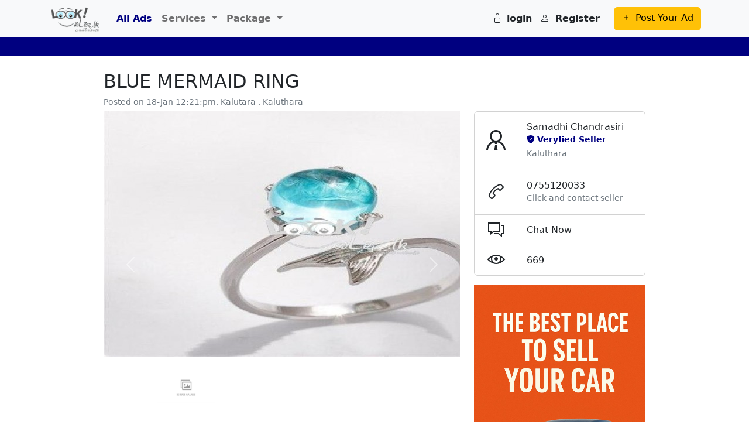

--- FILE ---
content_type: text/html; charset=UTF-8
request_url: https://balamuda.lk/Adz/Adzview/432/BLUEMERMAIDRING
body_size: 10905
content:
<!doctype html>
<html lang="en">

<head>
    <meta charset="utf-8">
    <meta name="viewport" content="width=device-width, initial-scale=1">
    <meta property="og:url"                content="https://balamuda.lk/Adz/Adzview/432/-" />
    <meta property="og:type"               content="article" />
    <meta property="og:title"              content="බලමුද.lk - Electronics, Cars, Property, Services and Jobs in Sri Lanka!" />
    <meta property="og:description"        content="BLUE MERMAID RING" />
    <meta property="og:image"              content="https://balamuda.lk/images/uploads/advertisement/22bf40f02291eb78fda1a540e660e8a920220118122121.jpg" />


    <title>බලමුද.lk - Electronics, Cars, Property, Services and Jobs in Sri Lanka!</title>
    <meta name="description" content="Buy and sell everything from vehicles to Electronics, or even find a property, Services, or even education institutes. Find great deals in Sri Lanka">
    <link rel="shortcut icon" type="image/x-icon" href="https://balamuda.lk/images/favicon.png">
<link href="https://balamuda.lk/assets/css/bootstrap.css" rel="stylesheet">
<link rel="stylesheet" href="https://cdn.jsdelivr.net/npm/bootstrap-icons@1.9.1/font/bootstrap-icons.css">
<link rel="stylesheet" href="https://cdnjs.cloudflare.com/ajax/libs/font-awesome/5.7.1/css/all.min.css">
<link rel="stylesheet" href="https://maxst.icons8.com/vue-static/landings/line-awesome/line-awesome/1.3.0/css/line-awesome.min.css">
<link rel="stylesheet" href="https://cdn.jsdelivr.net/gh/lipis/flag-icons@6.6.6/css/flag-icons.min.css" />
<link href="https://balamuda.lk/assets/owlcarousel/owl.carousel.min.css" rel="stylesheet">
<link href="https://balamuda.lk/assets/owlcarousel/owl.theme.default.min.css" rel="stylesheet">
<link href="https://balamuda.lk/assets/css/custom.css" rel="stylesheet">
<link rel="stylesheet" href="https://cdn.jsdelivr.net/npm/select2@4.0.13/dist/css/select2.min.css">
<!-- <link rel="stylesheet" href="https://cdn.jsdelivr.net/npm/prismjs@1.19.0/themes/prism.css"> -->
<!-- <link rel="stylesheet" href="https://cdn.jsdelivr.net/gh/adamculpepper/pure-css-float-labels/docs/assets/css/custom.css"> -->
<link rel="stylesheet" href="https://balamuda.lk/assets/css/float-labels.css">
<script src="https://cdn.jsdelivr.net/npm/sweetalert2@11"></script>
<!-- Google Tag Manager -->
<script>(function(w,d,s,l,i){w[l]=w[l]||[];w[l].push({'gtm.start':
new Date().getTime(),event:'gtm.js'});var f=d.getElementsByTagName(s)[0],
j=d.createElement(s),dl=l!='dataLayer'?'&l='+l:'';j.async=true;j.src=
'https://www.googletagmanager.com/gtm.js?id='+i+dl;f.parentNode.insertBefore(j,f);
})(window,document,'script','dataLayer','GTM-K5KTH8W');</script>
<!-- End Google Tag Manager -->
<!-- Google tag (gtag.js) -->
<script async src="https://www.googletagmanager.com/gtag/js?id=G-0Y8JC6K1BK"></script>
<script>
  window.dataLayer = window.dataLayer || [];
  function gtag(){dataLayer.push(arguments);}
  gtag('js', new Date());

  gtag('config', 'G-0Y8JC6K1BK');
</script>
<!-- start webpushr code --> 
<script>(function(w,d, s, id) {if(typeof(w.webpushr)!=='undefined') return;w.webpushr=w.webpushr||function(){(w.webpushr.q=w.webpushr.q||[]).push(arguments)};var js, fjs = d.getElementsByTagName(s)[0];js = d.createElement(s); js.id = id;js.async=1;js.src = "https://cdn.webpushr.com/app.min.js";fjs.parentNode.appendChild(js);}(window,document, 'script', 'webpushr-jssdk'));webpushr('setup',{'key':'BA-rRRSaW2uQg3LRK666MZ9lYTVvByugcv5a5LuaaKOOnrWBmGPPY66Ufoi-lLupYVa8Hug2VHNWdlnPyM7B-GE' });</script>
<!-- end webpushr code -->    <style>
        @media (max-width: 767px) {
            #recipeCarousel .carousel-inner .carousel-item>div {
                display: none;
            }

            #recipeCarousel .carousel-inner .carousel-item>div:first-child {
                display: block;
            }
        }

        /* medium and up screens */
        @media (min-width: 768px) {
            #recipeCarousel .carousel-inner .carousel-item.active,
            #recipeCarousel .carousel-inner .carousel-item-next,
            #recipeCarousel .carousel-inner .carousel-item-prev {
                display: flex;
            }

            #recipeCarousel .carousel-inner .carousel-item-end.active,
            #recipeCarousel .carousel-inner .carousel-item-next {
                transform: translateX(25%);
            }

            #recipeCarousel .carousel-inner .carousel-item-start.active,
            #recipeCarousel .carousel-inner .carousel-item-prev {
                transform: translateX(-25%);
            }
        }

        #recipeCarousel .carousel-inner .carousel-item-end,
        #recipeCarousel .carousel-inner .carousel-item-start {
            transform: translateX(0);
        }

        #recipeCarousel .listadzimg {
            height: 70px;
            width: 92px;
        }

        @media only screen and (min-width: 800px) {
            #recipeCarousel .listadzimg {
                height: 102px;
                width: 136px;
            }
        }
    </style>
</head>

<body>
    <header>
    <!-- Desktop Menu Start -->
    <nav class="navbar navbar-expand-lg bg-light fixed-top">
        <div class="container">
            <a class="navbar-brand py-0" href="https://balamuda.lk/">
                <img src="https://balamuda.lk/images/logo.gif" alt="Logo" height="45" class="d-inline-block align-text-top">
            </a>
            <a href="https://balamuda.lk/Adz/Postadz" class="btn btn-warning ms-3 d-lg-none"><i class="bi bi-plus me-2"></i>Post Your Ad</a>
            <div class="collapse navbar-collapse" id="navbarNavAltMarkup">
                <ul class="navbar-nav me-auto mb-2 mb-lg-0">
                    <li><a class="nav-link fw-bold text-primary" aria-current="page" href="https://balamuda.lk/Adz">All Ads</a></li>
                    <!--<li><a class="nav-link fw-bold" href="#">Product</a></li>-->
                    <li class="nav-item dropdown has-megamenu">
                        <a class="nav-link dropdown-toggle fw-bold" href="#" data-bs-toggle="dropdown"> Services  </a>
                        <div class="dropdown-menu megamenu animate slideIn" role="menu">
                            <div class="row g-3">
						        <div class="col-lg-3 col-6">
                                    <ul class="list-unstyled">
                                                                                <li><a href="https://balamuda.lk/Service/List/1/DialogRingingTone" class="dropdown-item">Dialog Ringing Tone</a></li>
                                                                                <li><a href="https://balamuda.lk/Service/List/2/HutchRingingTone" class="dropdown-item">Hutch Ringing Tone	</a></li>
                                                                                <li><a href="https://balamuda.lk/Service/List/3/MobitelRingingTone" class="dropdown-item">Mobitel Ringing Tone</a></li>
                                                                                <li><a href="https://balamuda.lk/Service/List/4/AirtelRingingTone" class="dropdown-item">Airtel Ringing Tone</a></li>
                                                                                <li><a href="https://balamuda.lk/Service/List/8/WebSiteDesigning" class="dropdown-item">Web Site Designing</a></li>
                                                                                <li><a href="https://balamuda.lk/Service/List/9/SocialMediaMarketing" class="dropdown-item">Social Media Marketing</a></li>
                                                                                <li><a href="https://balamuda.lk/Service/List/25/VoiceCreating" class="dropdown-item">Voice Creating</a></li>
                                                                            </ul>
                                </div>
                                                            </div>
                        </div>
                    </li>
                    <li class="nav-item dropdown">
                        <a class="nav-link fw-bold dropdown-toggle" href="#" role="button" data-bs-toggle="dropdown"
                            aria-expanded="false">
                            Package
                        </a>
                        <ul class="dropdown-menu animate slideIn">
                                                        <li><a class="dropdown-item" href="https://balamuda.lk/Package/Packageinfo/18/SPEED-MONTHLYPACKAGE">SPEED - MONTHLY PACKAGE</a></li>
                                                        <li><a class="dropdown-item" href="https://balamuda.lk/Package/Packageinfo/65/Rs600Tripleadpackage">Rs 600  Triple ad package</a></li>
                                                        <li><a class="dropdown-item" href="https://balamuda.lk/Package/Packageinfo/68/FREEADVERTISEMENTPACKAGE">FREE ADVERTISEMENT PACKAGE</a></li>
                                                        <li><a class="dropdown-item" href="https://balamuda.lk/Package/Packageinfo/69/ONEADDRS.750WITHSHARING">ONE ADD RS.750 WITH SHARING</a></li>
                                                    </ul>
                    </li>
                </ul>
                <div class="navbar-nav">
                                        <a class="nav-link fw-semibold text-dark" aria-current="page" href="https://balamuda.lk/Loginregister/Login"><i class="bi bi-lock me-2"></i>login</a>
                    <a class="nav-link fw-semibold text-dark" aria-current="page" href="https://balamuda.lk/Loginregister/Register"><i class="bi bi-person-plus me-2"></i>Register</a>
                                        <a href="https://balamuda.lk/Adz/Postadz" class="btn btn-warning ms-3" type="button"><i class="bi bi-plus me-2"></i>Post Your Ad</a>
                </div>
            </div>
        </div>
    </nav>
    <!-- Desktop Menu End -->
    <!-- Mobile bottom Menu Start -->
    <nav class="navbar d-lg-none bg-primary fixed-bottom">
        <div class="container">
            <a href="https://balamuda.lk/Adz" class="text-decoration-none text-white mobinavbottom"><i class="bi bi-badge-ad fs-2 mx-2"></i></a>
            <a href="#" class="text-decoration-none text-white mobinavbottom" data-bs-toggle="offcanvas" data-bs-target="#mobilefiltermenu" aria-controls="mobilefiltermenu"><i class="bi bi-search fs-2 mx-2"></i></a>
                        <a href="https://balamuda.lk/Loginregister/Login" class="text-decoration-none text-white mobinavbottom"><i class="bi bi-person fs-2 mx-2"></i></a>
                        <a href="#" class="text-decoration-none text-white mobinavbottom"><i class="bi bi-cart fs-2 mx-2"></i></a>
            <a href="#" class="text-decoration-none text-white mobinavbottom" data-bs-toggle="offcanvas" data-bs-target="#staticBackdrop" aria-controls="staticBackdrop"><i class="bi bi-list fs-2 mx-2"></i></a>
        </div>
    </nav>
    <!-- Mobile bottom Menu End -->
    <div class="offcanvas offcanvas-start d-lg-none" data-bs-backdrop="static" tabindex="-1" id="staticBackdrop"
        aria-labelledby="staticBackdropLabel">
        <div class="offcanvas-header">
            <h5 class="offcanvas-title" id="staticBackdropLabel">&nbsp;</h5>
            <button type="button" class="btn-close" data-bs-dismiss="offcanvas" aria-label="Close"></button>
        </div>
        <div class="offcanvas-body text-ce">
            <div class="row">
                <div class="col-sm-12 text-center small">
                    <span class="fi fi-gb fis"></span> ENGLISH | <a href="tel:+94777142890" class="text-decoration-none text-dark">(+94) 77 714 2890 | </a>INFO@BALAMUDA.LK
                </div>
                <div class="col-sm-12 text-center small">
                    <hr class="border-1">
                                        <a href="https://balamuda.lk/Loginregister/Register" class="text-decoration-none text-dark"><i class="bi bi-person-plus me-2"></i>REGISTER</a> | <a href="https://balamuda.lk/Loginregister/Login" class="text-decoration-none text-dark"><i class="bi bi-lock me-2"></i>LOGIN</a>
                                    </div>
            </div>
            <div class="row">
                <div class="col-sm-12 mt-4">
                    <ul class="navbar-nav justify-content-end flex-grow-1 small">
                        <li class="nav-item border-bottom">
                            <a class="nav-link active" aria-current="page" href="https://balamuda.lk/Adz">All Ads</a>
                        </li>
                        <!--<li class="nav-item border-bottom">-->
                        <!--    <a class="nav-link" href="#">Products</a>-->
                        <!--</li>-->
                        <li class="nav-item border-bottom">
                            <div class="accordion" id="accordionExample">
                                <div class="accordion-item border-0">
                                    <span class="accordion-header" id="headingOne">
                                        <a class="nav-link dropdown-toggle" href="#" role="button" data-bs-toggle="collapse" data-bs-target="#collapseOne" aria-expanded="true" aria-controls="collapseOne">
                                            Services
                                        </a>
                                    </span>
                                    <div id="collapseOne" class="accordion-collapse collapse"
                                        aria-labelledby="headingOne" data-bs-parent="#accordionExample">
                                        <div class="accordion-body p-0">
                                            <ul class="list-unstyled border-0">
                                                                                                <li><a href="https://balamuda.lk/Service/List/1/DialogRingingTone" class="dropdown-item py-2 border-bottom">Dialog Ringing Tone</a></li>
                                                                                                <li><a href="https://balamuda.lk/Service/List/2/HutchRingingTone" class="dropdown-item py-2 border-bottom">Hutch Ringing Tone	</a></li>
                                                                                                <li><a href="https://balamuda.lk/Service/List/3/MobitelRingingTone" class="dropdown-item py-2 border-bottom">Mobitel Ringing Tone</a></li>
                                                                                                <li><a href="https://balamuda.lk/Service/List/4/AirtelRingingTone" class="dropdown-item py-2 border-bottom">Airtel Ringing Tone</a></li>
                                                                                                <li><a href="https://balamuda.lk/Service/List/8/WebSiteDesigning" class="dropdown-item py-2 border-bottom">Web Site Designing</a></li>
                                                                                                <li><a href="https://balamuda.lk/Service/List/9/SocialMediaMarketing" class="dropdown-item py-2 border-bottom">Social Media Marketing</a></li>
                                                                                                <li><a href="https://balamuda.lk/Service/List/25/VoiceCreating" class="dropdown-item py-2 ">Voice Creating</a></li>
                                                                                            </ul>
                                        </div>
                                    </div>
                                </div>
                            </div>
                        </li>
                        <li class="nav-item border-bottom">
                            <div class="accordion" id="accordionPackages">
                                <div class="accordion-item border-0">
                                    <span class="accordion-header" id="headingPackages">
                                        <a class="nav-link dropdown-toggle" href="#" role="button" data-bs-toggle="collapse" data-bs-target="#collapsePackages" aria-expanded="true" aria-controls="collapsePackages">
                                            Packages
                                        </a>
                                    </span>
                                    <div id="collapsePackages" class="accordion-collapse collapse"
                                        aria-labelledby="headingPackages" data-bs-parent="#accordionPackages">
                                        <div class="accordion-body p-0">
                                            <ul class="list-unstyled border-0">
                                                                                                <li><a href="https://balamuda.lk/Package/Packageinfo/18/SPEED-MONTHLYPACKAGE" class="dropdown-item py-2 border-bottom">SPEED - MONTHLY PACKAGE</a></li>
                                                                                                <li><a href="https://balamuda.lk/Package/Packageinfo/65/Rs600Tripleadpackage" class="dropdown-item py-2 border-bottom">Rs 600  Triple ad package</a></li>
                                                                                                <li><a href="https://balamuda.lk/Package/Packageinfo/68/FREEADVERTISEMENTPACKAGE" class="dropdown-item py-2 border-bottom">FREE ADVERTISEMENT PACKAGE</a></li>
                                                                                                <li><a href="https://balamuda.lk/Package/Packageinfo/69/ONEADDRS.750WITHSHARING" class="dropdown-item py-2 ">ONE ADD RS.750 WITH SHARING</a></li>
                                                                                            </ul>
                                        </div>
                                    </div>
                                </div>
                            </div>
                        </li>
                        <li class="nav-item border-bottom">
                            <a class="nav-link" href="https://balamuda.lk/Welcome/Gallery">Gallery</a>
                        </li>
                        <li class="nav-item border-bottom">
                            <a class="nav-link" href="https://balamuda.lk/Welcome/Contactus">Contact Us</a>
                        </li>
                        <li class="nav-item border-bottom">
                            <a class="nav-link" href="https://balamuda.lk/Welcome/Whoweare">Who We Are</a>
                        </li>
                    </ul>
                </div>
            </div>
            <div class="row">
                <div class="col-sm-12 offcanvas_footer">
                    <h6 class="fw-normal">Copyright © Balamuda.lk</h6>
                    <a href="#"><i class="bi bi-facebook me-3 text-decoration-none text-dark"></i></a>
                    <a href="#"><i class="bi bi-twitter me-3 text-decoration-none text-dark"></i></a>
                    <a href="#"><i class="bi bi-youtube me-3 text-decoration-none text-dark"></i></a>
                </div>
            </div>
        </div>
    </div>
    <!-- Mobile bottom Filter End -->
    <div class="offcanvas offcanvas-end d-lg-none" data-bs-backdrop="static" tabindex="-1" id="mobilefiltermenu"
        aria-labelledby="mobilefiltermenuLabel">
        <div class="offcanvas-header">
            <h5 class="offcanvas-title" id="mobilefiltermenuLabel">&nbsp;</h5>
            <button type="button" class="btn-close" data-bs-dismiss="offcanvas" aria-label="Close"></button>
        </div>
        <div class="offcanvas-body text-ce">
            <div class="row">
                <div class="col-sm-12">
                    <h6 class="fs-6">Search</h6>
                    <div class="form-floating mb-3">
                        <select class="form-select" id="filterweblocation" aria-label="Floating label select example">
                            <option selected>Select Location</option>
                                                        <option value="2">Colombo </option>
                                                        <option value="3">Kaluthara </option>
                                                        <option value="4">Gampaha </option>
                                                        <option value="5">Galle </option>
                                                        <option value="6">Hambanthota</option>
                                                        <option value="7">Matara</option>
                                                        <option value="8">Kandy</option>
                                                        <option value="9">Matale</option>
                                                        <option value="10">Nuwara Eliya</option>
                                                        <option value="11">Ampara</option>
                                                        <option value="12">Batticaloa</option>
                                                        <option value="13">Trincomalee</option>
                                                        <option value="20">Anuradhapura</option>
                                                        <option value="21">Polonnaruwa</option>
                                                        <option value="22">Jaffna</option>
                                                        <option value="23">Kilinochchi</option>
                                                        <option value="24">Mannar</option>
                                                        <option value="25">Mullaitivu</option>
                                                        <option value="26">Vavuniya</option>
                                                        <option value="27">Kurunegala</option>
                                                        <option value="28">Puttalam</option>
                                                        <option value="29">Kegalle</option>
                                                        <option value="30">Ratnapura</option>
                                                        <option value="31">Badulla</option>
                                                        <option value="32">Monaragala</option>
                                                        <option value="33">Dubai</option>
                                                        <option value="34">Abu Dhabi</option>
                                                        <option value="35">Sharjah</option>
                                                        <option value="36">Al Ain</option>
                                                        <option value="37">Ajman</option>
                                                        <option value="38">Ras Al Khaimah</option>
                                                        <option value="39">Fujairah</option>
                                                        <option value="40">Umm al-Quwain</option>
                                                        <option value="41">Dibba Al-Fujairah</option>
                                                        <option value="42">Khor Fakkan</option>
                                                        <option value="43">Kalba</option>
                                                        <option value="44">Jebel Ali</option>
                                                        <option value="45">Madinat Zayed</option>
                                                        <option value="46">Ruwais</option>
                                                        <option value="47">Liwa Oasis</option>
                                                        <option value="48">Dhaid</option>
                                                        <option value="49">Ghayathi</option>
                                                        <option value="50">Ar-Rams</option>
                                                        <option value="51">Dibba Al-Hisn</option>
                                                        <option value="52">Hatta</option>
                                                        <option value="53">Al Madam</option>
                                                    </select>
                        <label for="filterweblocation">Choose Location</label>
                    </div>
                    <div class="card mb-3">
                        <div class="card-body">
                            <div class="row">
                                <div class="col-12">
                                    <h6 class="fs-6">Categories</h6>
                                </div>
                                <div class="col-12">
                                    <ul class="list-group list-group-flush">
                                                                                <li class="list-group-item d-flex justify-content-between align-items-start">
                                            <div class="ms-2 me-auto">
                                                <a href="https://balamuda.lk/Adz/Category/1/Electronics-" class="text-decoration-none text-dark">
                                                    <i class="las la-microchip"></i><span class="mx-2 small">Electronics -ඉලෙක්ට්‍රොනික් අයිතම </span>
                                                </a>
                                            </div>
                                            <span class="small">(178)</span>
                                        </li>
                                                                                <li class="list-group-item d-flex justify-content-between align-items-start">
                                            <div class="ms-2 me-auto">
                                                <a href="https://balamuda.lk/Adz/Category/2/Vehicles-" class="text-decoration-none text-dark">
                                                    <i class="las la-car"></i><span class="mx-2 small">Vehicles -රථ වාහන </span>
                                                </a>
                                            </div>
                                            <span class="small">(173)</span>
                                        </li>
                                                                                <li class="list-group-item d-flex justify-content-between align-items-start">
                                            <div class="ms-2 me-auto">
                                                <a href="https://balamuda.lk/Adz/Category/3/Property-" class="text-decoration-none text-dark">
                                                    <i class="las la-home"></i><span class="mx-2 small">Property-ඉඩම් හා ගොඩනැගිලි </span>
                                                </a>
                                            </div>
                                            <span class="small">(940)</span>
                                        </li>
                                                                                <li class="list-group-item d-flex justify-content-between align-items-start">
                                            <div class="ms-2 me-auto">
                                                <a href="https://balamuda.lk/Adz/Category/4/HomeGarden-" class="text-decoration-none text-dark">
                                                    <i class="las la-house-damage"></i><span class="mx-2 small">Home & Garden -ගෙවතු හා වතු අලංකරණ </span>
                                                </a>
                                            </div>
                                            <span class="small">(125)</span>
                                        </li>
                                                                                <li class="list-group-item d-flex justify-content-between align-items-start">
                                            <div class="ms-2 me-auto">
                                                <a href="https://balamuda.lk/Adz/Category/5/Animals-" class="text-decoration-none text-dark">
                                                    <i class="las la-paw"></i><span class="mx-2 small">Animals-සතුන් </span>
                                                </a>
                                            </div>
                                            <span class="small">(13)</span>
                                        </li>
                                                                                <li class="list-group-item d-flex justify-content-between align-items-start">
                                            <div class="ms-2 me-auto">
                                                <a href="https://balamuda.lk/Adz/Category/6/BusinessIndustry-" class="text-decoration-none text-dark">
                                                    <i class="las la-business-time"></i><span class="mx-2 small">Business & Industry-ව්‍යාපාර හා කර්මාන්ත </span>
                                                </a>
                                            </div>
                                            <span class="small">(74)</span>
                                        </li>
                                                                                <li class="list-group-item d-flex justify-content-between align-items-start">
                                            <div class="ms-2 me-auto">
                                                <a href="https://balamuda.lk/Adz/Category/7/HobbySportKids-" class="text-decoration-none text-dark">
                                                    <i class="las la-futbol"></i><span class="mx-2 small">Hobby, Sport & Kids-විනෝදාංශ හා ක්‍රීඩා </span>
                                                </a>
                                            </div>
                                            <span class="small">(81)</span>
                                        </li>
                                                                                <li class="list-group-item d-flex justify-content-between align-items-start">
                                            <div class="ms-2 me-auto">
                                                <a href="https://balamuda.lk/Adz/Category/8/Services-" class="text-decoration-none text-dark">
                                                    <i class="las la-people-carry"></i><span class="mx-2 small">Services -සේවා </span>
                                                </a>
                                            </div>
                                            <span class="small">(257)</span>
                                        </li>
                                                                                <li class="list-group-item d-flex justify-content-between align-items-start">
                                            <div class="ms-2 me-auto">
                                                <a href="https://balamuda.lk/Adz/Category/9/FashionBeauty-" class="text-decoration-none text-dark">
                                                    <i class="las la-tshirt"></i><span class="mx-2 small">Fashion & Beauty-විලාසිතා සහ රූපලාවන්‍ය</span>
                                                </a>
                                            </div>
                                            <span class="small">(662)</span>
                                        </li>
                                                                                <li class="list-group-item d-flex justify-content-between align-items-start">
                                            <div class="ms-2 me-auto">
                                                <a href="https://balamuda.lk/Adz/Category/10/Jobs-" class="text-decoration-none text-dark">
                                                    <i class="las la-user-tie"></i><span class="mx-2 small">Jobs -රැකියා  අවස්ථා </span>
                                                </a>
                                            </div>
                                            <span class="small">(141)</span>
                                        </li>
                                                                                <li class="list-group-item d-flex justify-content-between align-items-start">
                                            <div class="ms-2 me-auto">
                                                <a href="https://balamuda.lk/Adz/Category/12/Education-" class="text-decoration-none text-dark">
                                                    <i class="las la-school"></i><span class="mx-2 small">Education -අධ්‍යාපනික </span>
                                                </a>
                                            </div>
                                            <span class="small">(158)</span>
                                        </li>
                                                                                <li class="list-group-item d-flex justify-content-between align-items-start">
                                            <div class="ms-2 me-auto">
                                                <a href="https://balamuda.lk/Adz/Category/14/Agriculture-" class="text-decoration-none text-dark">
                                                    <i class="las la-tractor"></i><span class="mx-2 small">Agriculture -කෘෂිකාර්මික </span>
                                                </a>
                                            </div>
                                            <span class="small">(33)</span>
                                        </li>
                                                                                <li class="list-group-item d-flex justify-content-between align-items-start">
                                            <div class="ms-2 me-auto">
                                                <a href="https://balamuda.lk/Adz/Category/15/Other-" class="text-decoration-none text-dark">
                                                    <i class="las la-cogs"></i><span class="mx-2 small">Other -අනෙකුත් </span>
                                                </a>
                                            </div>
                                            <span class="small">(148)</span>
                                        </li>
                                                                                <li class="list-group-item d-flex justify-content-between align-items-start">
                                            <div class="ms-2 me-auto">
                                                <a href="https://balamuda.lk/Adz/Category/16/Construction-" class="text-decoration-none text-dark">
                                                    <i class="las la-building"></i><span class="mx-2 small">Construction -ඉදිකිරීම් </span>
                                                </a>
                                            </div>
                                            <span class="small">(95)</span>
                                        </li>
                                                                                <li class="list-group-item d-flex justify-content-between align-items-start">
                                            <div class="ms-2 me-auto">
                                                <a href="https://balamuda.lk/Adz/Category/17/Transport-" class="text-decoration-none text-dark">
                                                    <i class="las la-bus"></i><span class="mx-2 small">Transport -ප්‍රවාහන සේවා </span>
                                                </a>
                                            </div>
                                            <span class="small">(14)</span>
                                        </li>
                                                                                <li class="list-group-item d-flex justify-content-between align-items-start">
                                            <div class="ms-2 me-auto">
                                                <a href="https://balamuda.lk/Adz/Category/18/Leasing-" class="text-decoration-none text-dark">
                                                    <i class="las la-hand-holding-usd"></i><span class="mx-2 small">Leasing - ලීසිං</span>
                                                </a>
                                            </div>
                                            <span class="small">(4)</span>
                                        </li>
                                                                                <li class="list-group-item d-flex justify-content-between align-items-start">
                                            <div class="ms-2 me-auto">
                                                <a href="https://balamuda.lk/Adz/Category/19/Shops-" class="text-decoration-none text-dark">
                                                    <i class="las la-store-alt"></i><span class="mx-2 small">Shops -සාප්පු</span>
                                                </a>
                                            </div>
                                            <span class="small">(144)</span>
                                        </li>
                                                                                <li class="list-group-item d-flex justify-content-between align-items-start">
                                            <div class="ms-2 me-auto">
                                                <a href="https://balamuda.lk/Adz/Category/20/Hotels-" class="text-decoration-none text-dark">
                                                    <i class="las la-hotel"></i><span class="mx-2 small">Hotels -හෝටල් හා නවාතැන් </span>
                                                </a>
                                            </div>
                                            <span class="small">(43)</span>
                                        </li>
                                                                                <li class="list-group-item d-flex justify-content-between align-items-start">
                                            <div class="ms-2 me-auto">
                                                <a href="https://balamuda.lk/Adz/Category/22/Astrology-" class="text-decoration-none text-dark">
                                                    <i class="las la-moon"></i><span class="mx-2 small">Astrology-ජ්‍යතිෂ්‍ය ශාස්ත්‍ර </span>
                                                </a>
                                            </div>
                                            <span class="small">(12)</span>
                                        </li>
                                                                                <li class="list-group-item d-flex justify-content-between align-items-start">
                                            <div class="ms-2 me-auto">
                                                <a href="https://balamuda.lk/Adz/Category/24/SriLankanSuppliers-" class="text-decoration-none text-dark">
                                                    <i class="las la-flag"></i><span class="mx-2 small"> Sri Lankan Suppliers-ශ්‍රී ලාංකික සැපයුම්කරුවන්</span>
                                                </a>
                                            </div>
                                            <span class="small">(67)</span>
                                        </li>
                                                                                <li class="list-group-item d-flex justify-content-between align-items-start">
                                            <div class="ms-2 me-auto">
                                                <a href="https://balamuda.lk/Adz/Category/54/ServiceProviders-" class="text-decoration-none text-dark">
                                                    <i class="fas fa-screwdriver"></i><span class="mx-2 small">Service Providers -සේවා සපයන්නන් </span>
                                                </a>
                                            </div>
                                            <span class="small">(74)</span>
                                        </li>
                                                                                <li class="list-group-item d-flex justify-content-between align-items-start">
                                            <div class="ms-2 me-auto">
                                                <a href="https://balamuda.lk/Adz/Category/55/FoodsBeverage" class="text-decoration-none text-dark">
                                                    <i class="fal fa-utensils"></i><span class="mx-2 small">Foods & Beverage</span>
                                                </a>
                                            </div>
                                            <span class="small">(10)</span>
                                        </li>
                                                                                <li class="list-group-item d-flex justify-content-between align-items-start">
                                            <div class="ms-2 me-auto">
                                                <a href="https://balamuda.lk/Adz/Category/56/EarnwithBalamuda.lk" class="text-decoration-none text-dark">
                                                    *<span class="mx-2 small">Earn with Balamuda.lk</span>
                                                </a>
                                            </div>
                                            <span class="small">(1)</span>
                                        </li>
                                                                            </ul>
                                </div>
                            </div>
                        </div>
                    </div>
                </div>
            </div>
        </div>
    </div>
</header>    <section>
        <div class="container-fluid">
            <div class="row pt-2">
                <div class="col-sm-12 col-md-12 col-lg-12 col-xl-12 col-xxl-12 bg-primary mt-5 py-2 mb-3 text-white text-center">
                    &nbsp;
                </div>
            </div>
        </div>
    </section>
    <section>
        <div class="container-fluid">
            <div class="row pt-2">
                <div class="col-sm-12 col-md-12 col-lg-12 col-xl-12 col-xxl-12">
                    <div class="container">
                        <div class="row justify-content-md-center">
                            <div class="col-sm-12 col-md-10 col-lg-10 col-xl-10 col-xxl-10">
                                <div class="row">
                                    <div class="col-sm-12 col-md-12 col-lg-12 col-xl-12 col-xxl-12">
                                        <h2>BLUE MERMAID RING</h2>
                                        <h6 class="fw-normal text-muted small">Posted on 18-Jan 12:21:pm, Kalutara , Kaluthara </h6>
                                    </div>
                                </div>
                                <div class="row">
                                    <div class="col-sm-12 col-md-12 col-lg-8 col-xl-8 col-xxl-8">
                                                                                <div id="custCarousel" class="carousel slide" data-bs-ride="true">
                                            <div class="carousel-inner bg-slider text-center">
                                                                                                <div class="carousel-item active">
                                                    <img src="https://balamuda.lk/images/uploads/advertisement/22bf40f02291eb78fda1a540e660e8a920220118122121.jpg" class="" alt="BLUE MERMAID RING">
                                                </div>
                                                                                            </div>
                                            <button class="carousel-control-prev" type="button"
                                                data-bs-target="#custCarousel" data-bs-slide="prev">
                                                <span class="carousel-control-prev-icon" aria-hidden="true"></span>
                                                <span class="visually-hidden">Previous</span>
                                            </button>
                                            <button class="carousel-control-next mt" type="button"
                                                data-bs-target="#custCarousel" data-bs-slide="next">
                                                <span class="carousel-control-next-icon" aria-hidden="true"></span>
                                                <span class="visually-hidden">Next</span>
                                            </button>
                                            <ol class="carousel-indicators list-inline d-none d-sm-block">
                                                                                                <li class="list-inline-item active">
                                                    <a data-target="#custCarousel" data-bs-target="#custCarousel" data-bs-slide-to="0" class="active adzcarousel" aria-current="true" aria-label="Slide 0"> 
                                                        <img src="https://balamuda.lk/images/no-preview-land.jpg" class="img-fluid"> 
                                                    </a> 
                                                </li>
                                                                                            </ol>
                                        </div>
                                        <div class="row mt-3">
                                            <div class="col-sm-12 col-md-12 col-lg-12 col-xl-12 col-xxl-12">
                                                <h3 class="text-primary mb-0">Rs 3,600</h3>
                                            </div>
                                            <div class="col-sm-12 col-md-12 col-lg-12 col-xl-12 col-xxl-12 d-lg-none small">
                                                By <strong>Samadhi Chandrasiri</strong>
                                            </div>
                                        </div>
                                        <div class="row mt-3">
                                            <div class="col-sm-12 col-md-12 col-lg-12 col-xl-12 col-xxl-12 fw-bold mb-2"><small>Specification</small></div>
                                                                                            <div class="col-sm-12 col-md-12 col-lg-4 col-xl-4 col-xxl-4"><i class="lar la-paper-plane me-2"></i><strong>Type:</strong> Other Precious Metals</div>
                                                                                            <div class="col-sm-12 col-md-12 col-lg-4 col-xl-4 col-xxl-4"><i class="lar la-paper-plane me-2"></i><strong>Brand:</strong>Other</div>
                                                                                            <div class="col-sm-12 col-md-12 col-lg-4 col-xl-4 col-xxl-4"><i class="lar la-paper-plane me-2"></i><strong>Delivery:</strong> Delivery Available</div>
                                                                                            <div class="col-sm-12 col-md-12 col-lg-4 col-xl-4 col-xxl-4"><i class="lar la-paper-plane me-2"></i><strong>Warranty:</strong> Warranty Not Available</div>
                                                                                        <div class="col-sm-12 col-md-12 col-lg-12 col-xl-12 col-xxl-12 fw-bold mb-2 mt-2"><small>Description</small></div>
                                            <div class="col-sm-12 col-md-12 col-lg-12 col-xl-12 col-xxl-12">BLUE MERMAID RING</div>                                                                      
                                        </div>
                                    </div>
                                    <div class="col-sm-12 col-md-12 col-lg-4 col-xl-4 col-xxl-4 d-none d-sm-block d-sm-none d-md-block d-md-none d-lg-block">
                                        <div class="card rounded-0 rounded-top">
                                            <div class="row g-0">
                                                <div class="col-md-3 text-center align-self-center">
                                                    <i class="las la-user-tie la-3x"></i>
                                                </div>
                                                <div class="col-md-9">
                                                    <div class="card-body">
                                                        <h6 class="card-title mb-0">Samadhi Chandrasiri</h6>
                                                        <span class="small text-primary fw-bold"><i class="bi bi-shield-fill-check me-1"></i></i>Veryfied Seller</span>
                                                        <p class="card-text"><small class="text-muted">Kaluthara </small></p>
                                                    </div>
                                                </div>
                                            </div>
                                        </div>
                                        <div class="card rounded-0 border-top-0">
                                            <div class="row g-0">
                                                <div class="col-md-3 text-center align-self-center">
                                                    <i class="las la-phone-alt la-2x"></i>
                                                </div>
                                                <div class="col-md-9">
                                                    <div class="card-body">
                                                        <h6 class="card-title mb-0">0755120033</h6>
                                                        <small class="text-muted">Click and contact seller</small>
                                                    </div>
                                                </div>
                                            </div>
                                        </div>
                                        <div class="card rounded-0 border-top-0">
                                            <div class="row g-0">
                                                <div class="col-md-3 text-center align-self-center">
                                                    <i class="las la-comments la-2x"></i>
                                                </div>
                                                <div class="col-md-9">
                                                    <div class="card-body">
                                                        <h6 class="card-title mb-0">Chat Now</h6>
                                                    </div>
                                                </div>
                                            </div>
                                        </div>
                                        <div class="card rounded-0 rounded-bottom border-top-0">
                                            <div class="row g-0">
                                                <div class="col-md-3 text-center align-self-center">
                                                    <i class="las la-eye la-2x"></i>
                                                </div>
                                                <div class="col-md-9">
                                                    <div class="card-body">
                                                        <h6 class="card-title mb-0">669</h6>
                                                    </div>
                                                </div>
                                            </div>
                                        </div>
                                        <div id="carouselrightbanner" class="carousel slide mt-3" data-ride="carousel" data-touch="false" data-interval="false">
                                            <div class="carousel-inner">
                                                0                                                <div class="carousel-item active">
                                                    <img src="https://balamuda.lk/images/uploads/banner/e06b18d9e458eff081434ef8ab6aa5002025-07-1106-26-59pm21133273.png" class="d-block img-fluid w-100" alt="...">
                                                </div>
                                                                                            </div>
                                        </div>
                                    </div>
                                    <div class="col-sm-12 col-md-12 col-lg-3 col-xl-3 col-xxl-3 d-lg-none">
                                        <div class="card rounded-0 rounded-top rounded-bottom mt-3">
                                            <div class="row g-0">
                                                <div class="col-3 text-center align-self-center">
                                                    <i class="las la-phone-alt la-2x"></i>
                                                </div>
                                                <div class="col-9">
                                                    <div class="card-body">
                                                        <h6 class="card-title mb-0">0755120033</h6>
                                                        <small class="text-muted">Click and contact seller</small>
                                                    </div>
                                                </div>
                                            </div>
                                        </div>
                                        <div id="carouselrightbanner" class="carousel slide mt-3" data-ride="carousel" data-touch="false" data-interval="false">
                                            <div class="carousel-inner">
                                                0                                                <div class="carousel-item active">
                                                    <img src="https://balamuda.lk/images/uploads/banner/e06b18d9e458eff081434ef8ab6aa5002025-07-1106-26-59pm21133273.png" class="d-block img-fluid w-100" alt="...">
                                                </div>
                                                                                            </div>
                                        </div>
                                    </div>
                                </div>
                                <div class="row">
                                    <div class="col-sm-12 col-md-12 col-lg-12 col-xl-12 col-xxl-12">
                                        <hr>
                                        <button type="button" class="btn btn-warning btn-sm me-2"><i class="lar la-arrow-alt-circle-up me-2"></i>Promote this ad</button>
                                        <button type="button" class="btn btn-light btn-sm" id="share"><i class="las la-share-alt-square me-2"></i>Share ad</button>
                                    </div>
                                </div>
                                <div class="row mb-3">
                                    <div class="col-sm-12 col-md-12 col-lg-12 col-xl-12 col-xxl-12">
                                        <h4 class="my-4">Similar Ads</h4>
                                    
                                        <div id="recipeCarousel" class="carousel slide" data-bs-ride="carousel">
                                            <div class="carousel-inner" role="listbox">
                                                                                                <div class="carousel-item active">
                                                    <div class="col-md-6">
                                                        <a href="https://balamuda.lk/Adz/Adzview/3871/-" class="text-decoration-none text-dark">
                                                            <div class="card mb-3 h-100 me-lg-2">
                                                                <div class="row g-0">
                                                                    <div class="col-md-4 col-4">
                                                                        <img src="https://balamuda.lk/images/uploads/advertisement/b8ca3dc8696b9deaac90b89d11c2e167202506110644482.jpg" class="listadzimg rounded-start" alt="Jewellery ">
                                                                    </div>
                                                                    <div class="col-md-8 col-8">
                                                                        <div class="card-body p-0">
                                                                            <h5 class="card-title fs-6 my-0 mb-2">Jewellery </h5>
                                                                            <span class="small text-primary fw-bold"><i class="bi bi-shield-fill-check me-1"></i></i>Veryfied Seller</span>
                                                                            <p class="small mb-0 mt-2">Mahiyangana, Fashion & Beauty-විලාසිතා සහ රූපලාවන්‍ය</p>
                                                                                                                                                        <h6 class="fw-bold small">Negotiable</h6>
                                                                                                                                                    </div>
                                                                    </div>
                                                                </div>
                                                            </div>
                                                        </a>
                                                    </div>
                                                </div>
                                                                                                <div class="carousel-item ">
                                                    <div class="col-md-6">
                                                        <a href="https://balamuda.lk/Adz/Adzview/3273/-" class="text-decoration-none text-dark">
                                                            <div class="card mb-3 h-100 me-lg-2">
                                                                <div class="row g-0">
                                                                    <div class="col-md-4 col-4">
                                                                        <img src="https://balamuda.lk/images/uploads/advertisement/1fa31d979b26402e16d0ccf321c6e70f202404300951225.jpg" class="listadzimg rounded-start" alt="ඔයාට රත්තරන් මාලයක් ගන්න සල්ලි මදිද? ඒකට මෙන්න විසදුම.වැඩි මුදලක් නැතිව  අපෙන් ඔබට ෆොක්ස් මාලය සමග පෙන්ඩන්ට.මේ මාලයට අපි රන් ආලේඔඅ කරල තියෙන්නේ.වැඩි විස්තර පහලින්????ගෝල්ඩ් ප්ලේටඩ් ජුවලරි ගැන හැදින්වීමක් .? ගොඩාක් අය මේ ජුවලරි සේල් කරන්න පටන් අරගෙන නෑ.. ඒකට හේතුව මේ  ගැන නොදන්න නිසා කියලා මට හිතෙනවා..ඉතින් අපි චුට්ටක් කතා කරමු..? ලොකයේ රත්තරං වලට වැඩිම ඉල්ලුම තියෙන රට තමයි ඉන්දියාව ..ඉතින් ඉන්දියාවෙන් තිබුනු ඉල්ලුම නිසා වගේම ඉන්දියාවේ ජනගහනය අධික">
                                                                    </div>
                                                                    <div class="col-md-8 col-8">
                                                                        <div class="card-body p-0">
                                                                            <h5 class="card-title fs-6 my-0 mb-2">ඔයාට රත්තරන් මාලයක් ගන්න සල්ලි මදිද? ඒකට මෙන්න විසදුම.වැඩි මුදලක් නැතිව  අපෙන් ඔබට ෆොක්ස් මාලය සමග පෙන්ඩන්ට.මේ මාලයට අපි රන් ආලේඔඅ කරල තියෙන්නේ.වැඩි විස්තර පහලින්????ගෝල්ඩ් ප්ලේටඩ් ජුවලරි ගැන හැදින්වීමක් .? ගොඩාක් අය මේ ජුවලරි සේල් කරන්න පටන් අරගෙන නෑ.. ඒකට හේතුව මේ  ගැන නොදන්න නිසා කියලා මට හිතෙනවා..ඉතින් අපි චුට්ටක් කතා කරමු..? ලොකයේ රත්තරං වලට වැඩිම ඉල්ලුම තියෙන රට තමයි ඉන්දියාව ..ඉතින් ඉන්දියාවෙන් තිබුනු ඉල්ලුම නිසා වගේම ඉන්දියාවේ ජනගහනය අධික</h5>
                                                                            <span class="small text-primary fw-bold"><i class="bi bi-shield-fill-check me-1"></i></i>Veryfied Seller</span>
                                                                            <p class="small mb-0 mt-2">	Gampaha, Fashion & Beauty-විලාසිතා සහ රූපලාවන්‍ය</p>
                                                                                                                                                        <h6 class="fw-bold small">Negotiable</h6>
                                                                                                                                                    </div>
                                                                    </div>
                                                                </div>
                                                            </div>
                                                        </a>
                                                    </div>
                                                </div>
                                                                                                <div class="carousel-item ">
                                                    <div class="col-md-6">
                                                        <a href="https://balamuda.lk/Adz/Adzview/2932/-" class="text-decoration-none text-dark">
                                                            <div class="card mb-3 h-100 me-lg-2">
                                                                <div class="row g-0">
                                                                    <div class="col-md-4 col-4">
                                                                        <img src="https://balamuda.lk/images/uploads/advertisement/f74e33b4b2351163092415f1da7d2ffc202312100516285.jpg" class="listadzimg rounded-start" alt="Juwalaris for sell">
                                                                    </div>
                                                                    <div class="col-md-8 col-8">
                                                                        <div class="card-body p-0">
                                                                            <h5 class="card-title fs-6 my-0 mb-2">Juwalaris for sell</h5>
                                                                            <span class="small text-primary fw-bold"><i class="bi bi-shield-fill-check me-1"></i></i>Veryfied Seller</span>
                                                                            <p class="small mb-0 mt-2">Tanamalwila    , Fashion & Beauty-විලාසිතා සහ රූපලාවන්‍ය</p>
                                                                                                                                                        <h6 class="my-0 fw-bold text-primary">Rs 1,850</h6>
                                                                                                                                                    </div>
                                                                    </div>
                                                                </div>
                                                            </div>
                                                        </a>
                                                    </div>
                                                </div>
                                                                                                <div class="carousel-item ">
                                                    <div class="col-md-6">
                                                        <a href="https://balamuda.lk/Adz/Adzview/2676/-" class="text-decoration-none text-dark">
                                                            <div class="card mb-3 h-100 me-lg-2">
                                                                <div class="row g-0">
                                                                    <div class="col-md-4 col-4">
                                                                        <img src="https://balamuda.lk/images/uploads/advertisement/45bc7716f5cd0f96d93dea65ac8548f7202303220410065.jpg" class="listadzimg rounded-start" alt="Disa jewelry ">
                                                                    </div>
                                                                    <div class="col-md-8 col-8">
                                                                        <div class="card-body p-0">
                                                                            <h5 class="card-title fs-6 my-0 mb-2">Disa jewelry </h5>
                                                                            <span class="small text-primary fw-bold"><i class="bi bi-shield-fill-check me-1"></i></i>Veryfied Seller</span>
                                                                            <p class="small mb-0 mt-2">Aggona, Fashion & Beauty-විලාසිතා සහ රූපලාවන්‍ය</p>
                                                                                                                                                        <h6 class="fw-bold small">Negotiable</h6>
                                                                                                                                                    </div>
                                                                    </div>
                                                                </div>
                                                            </div>
                                                        </a>
                                                    </div>
                                                </div>
                                                                                                <div class="carousel-item ">
                                                    <div class="col-md-6">
                                                        <a href="https://balamuda.lk/Adz/Adzview/2650/-" class="text-decoration-none text-dark">
                                                            <div class="card mb-3 h-100 me-lg-2">
                                                                <div class="row g-0">
                                                                    <div class="col-md-4 col-4">
                                                                        <img src="https://balamuda.lk/images/uploads/advertisement/45bc7716f5cd0f96d93dea65ac8548f7202303100852015.jpg" class="listadzimg rounded-start" alt="Disa jewelry ">
                                                                    </div>
                                                                    <div class="col-md-8 col-8">
                                                                        <div class="card-body p-0">
                                                                            <h5 class="card-title fs-6 my-0 mb-2">Disa jewelry </h5>
                                                                            <span class="small text-primary fw-bold"><i class="bi bi-shield-fill-check me-1"></i></i>Veryfied Seller</span>
                                                                            <p class="small mb-0 mt-2">Colombo 01, Fashion & Beauty-විලාසිතා සහ රූපලාවන්‍ය</p>
                                                                                                                                                        <h6 class="fw-bold small">Negotiable</h6>
                                                                                                                                                    </div>
                                                                    </div>
                                                                </div>
                                                            </div>
                                                        </a>
                                                    </div>
                                                </div>
                                                                                                <div class="carousel-item ">
                                                    <div class="col-md-6">
                                                        <a href="https://balamuda.lk/Adz/Adzview/2648/-" class="text-decoration-none text-dark">
                                                            <div class="card mb-3 h-100 me-lg-2">
                                                                <div class="row g-0">
                                                                    <div class="col-md-4 col-4">
                                                                        <img src="https://balamuda.lk/images/uploads/advertisement/45bc7716f5cd0f96d93dea65ac8548f7202303101259315.jpg" class="listadzimg rounded-start" alt="Disa jewelry ">
                                                                    </div>
                                                                    <div class="col-md-8 col-8">
                                                                        <div class="card-body p-0">
                                                                            <h5 class="card-title fs-6 my-0 mb-2">Disa jewelry </h5>
                                                                            <span class="small text-primary fw-bold"><i class="bi bi-shield-fill-check me-1"></i></i>Veryfied Seller</span>
                                                                            <p class="small mb-0 mt-2">Colombo 01, Fashion & Beauty-විලාසිතා සහ රූපලාවන්‍ය</p>
                                                                                                                                                        <h6 class="fw-bold small">Negotiable</h6>
                                                                                                                                                    </div>
                                                                    </div>
                                                                </div>
                                                            </div>
                                                        </a>
                                                    </div>
                                                </div>
                                                                                                <div class="carousel-item ">
                                                    <div class="col-md-6">
                                                        <a href="https://balamuda.lk/Adz/Adzview/2589/-" class="text-decoration-none text-dark">
                                                            <div class="card mb-3 h-100 me-lg-2">
                                                                <div class="row g-0">
                                                                    <div class="col-md-4 col-4">
                                                                        <img src="https://balamuda.lk/images/uploads/advertisement/fa3984253007c30238227dd74328670c202303010839115.jpeg" class="listadzimg rounded-start" alt="Original Indian gold pletlat ">
                                                                    </div>
                                                                    <div class="col-md-8 col-8">
                                                                        <div class="card-body p-0">
                                                                            <h5 class="card-title fs-6 my-0 mb-2">Original Indian gold pletlat </h5>
                                                                            <span class="small text-primary fw-bold"><i class="bi bi-shield-fill-check me-1"></i></i>Veryfied Seller</span>
                                                                            <p class="small mb-0 mt-2">Hambantota, Fashion & Beauty-විලාසිතා සහ රූපලාවන්‍ය</p>
                                                                                                                                                        <h6 class="fw-bold small">Negotiable</h6>
                                                                                                                                                    </div>
                                                                    </div>
                                                                </div>
                                                            </div>
                                                        </a>
                                                    </div>
                                                </div>
                                                                                                <div class="carousel-item ">
                                                    <div class="col-md-6">
                                                        <a href="https://balamuda.lk/Adz/Adzview/2319/-" class="text-decoration-none text-dark">
                                                            <div class="card mb-3 h-100 me-lg-2">
                                                                <div class="row g-0">
                                                                    <div class="col-md-4 col-4">
                                                                        <img src="https://balamuda.lk/images/uploads/advertisement/9dd7a507ed1ce1b3080affba6e92bd96202301111229545.jpg" class="listadzimg rounded-start" alt="Hansa Craft Boutique">
                                                                    </div>
                                                                    <div class="col-md-8 col-8">
                                                                        <div class="card-body p-0">
                                                                            <h5 class="card-title fs-6 my-0 mb-2">Hansa Craft Boutique</h5>
                                                                            <span class="small text-primary fw-bold"><i class="bi bi-shield-fill-check me-1"></i></i>Veryfied Seller</span>
                                                                            <p class="small mb-0 mt-2">Homagama   , Fashion & Beauty-විලාසිතා සහ රූපලාවන්‍ය</p>
                                                                                                                                                        <h6 class="fw-bold small">Negotiable</h6>
                                                                                                                                                    </div>
                                                                    </div>
                                                                </div>
                                                            </div>
                                                        </a>
                                                    </div>
                                                </div>
                                                                                                <div class="carousel-item ">
                                                    <div class="col-md-6">
                                                        <a href="https://balamuda.lk/Adz/Adzview/2287/-" class="text-decoration-none text-dark">
                                                            <div class="card mb-3 h-100 me-lg-2">
                                                                <div class="row g-0">
                                                                    <div class="col-md-4 col-4">
                                                                        <img src="https://balamuda.lk/images/uploads/advertisement/bfc9bbb83a306ef5a88f070e9552300d202301100934155.jpg" class="listadzimg rounded-start" alt="EG Creations">
                                                                    </div>
                                                                    <div class="col-md-8 col-8">
                                                                        <div class="card-body p-0">
                                                                            <h5 class="card-title fs-6 my-0 mb-2">EG Creations</h5>
                                                                            <span class="small text-primary fw-bold"><i class="bi bi-shield-fill-check me-1"></i></i>Veryfied Seller</span>
                                                                            <p class="small mb-0 mt-2">Tangalla  , Fashion & Beauty-විලාසිතා සහ රූපලාවන්‍ය</p>
                                                                                                                                                        <h6 class="fw-bold small">Negotiable</h6>
                                                                                                                                                    </div>
                                                                    </div>
                                                                </div>
                                                            </div>
                                                        </a>
                                                    </div>
                                                </div>
                                                                                                <div class="carousel-item ">
                                                    <div class="col-md-6">
                                                        <a href="https://balamuda.lk/Adz/Adzview/2286/-" class="text-decoration-none text-dark">
                                                            <div class="card mb-3 h-100 me-lg-2">
                                                                <div class="row g-0">
                                                                    <div class="col-md-4 col-4">
                                                                        <img src="https://balamuda.lk/images/uploads/advertisement/eda83cffa36d33823ad3e699a629e39a202301100812464.jpg" class="listadzimg rounded-start" alt="SN Itemzz">
                                                                    </div>
                                                                    <div class="col-md-8 col-8">
                                                                        <div class="card-body p-0">
                                                                            <h5 class="card-title fs-6 my-0 mb-2">SN Itemzz</h5>
                                                                            <span class="small text-primary fw-bold"><i class="bi bi-shield-fill-check me-1"></i></i>Veryfied Seller</span>
                                                                            <p class="small mb-0 mt-2">Galle, Fashion & Beauty-විලාසිතා සහ රූපලාවන්‍ය</p>
                                                                                                                                                        <h6 class="fw-bold small">Negotiable</h6>
                                                                                                                                                    </div>
                                                                    </div>
                                                                </div>
                                                            </div>
                                                        </a>
                                                    </div>
                                                </div>
                                                                                                <div class="carousel-item ">
                                                    <div class="col-md-6">
                                                        <a href="https://balamuda.lk/Adz/Adzview/2285/-" class="text-decoration-none text-dark">
                                                            <div class="card mb-3 h-100 me-lg-2">
                                                                <div class="row g-0">
                                                                    <div class="col-md-4 col-4">
                                                                        <img src="https://balamuda.lk/images/uploads/advertisement/8272024159dd74437821e2e874e43a32202301100800545.jpg" class="listadzimg rounded-start" alt="SWEET PEARL">
                                                                    </div>
                                                                    <div class="col-md-8 col-8">
                                                                        <div class="card-body p-0">
                                                                            <h5 class="card-title fs-6 my-0 mb-2">SWEET PEARL</h5>
                                                                            <span class="small text-primary fw-bold"><i class="bi bi-shield-fill-check me-1"></i></i>Veryfied Seller</span>
                                                                            <p class="small mb-0 mt-2">Higurakgoda, Fashion & Beauty-විලාසිතා සහ රූපලාවන්‍ය</p>
                                                                                                                                                        <h6 class="fw-bold small">Negotiable</h6>
                                                                                                                                                    </div>
                                                                    </div>
                                                                </div>
                                                            </div>
                                                        </a>
                                                    </div>
                                                </div>
                                                                                                <div class="carousel-item ">
                                                    <div class="col-md-6">
                                                        <a href="https://balamuda.lk/Adz/Adzview/2256/-" class="text-decoration-none text-dark">
                                                            <div class="card mb-3 h-100 me-lg-2">
                                                                <div class="row g-0">
                                                                    <div class="col-md-4 col-4">
                                                                        <img src="https://balamuda.lk/images/uploads/advertisement/99bb8492722186bf16f49884b45fe05e202301090928055.jpg" class="listadzimg rounded-start" alt="තෝඩු">
                                                                    </div>
                                                                    <div class="col-md-8 col-8">
                                                                        <div class="card-body p-0">
                                                                            <h5 class="card-title fs-6 my-0 mb-2">තෝඩු</h5>
                                                                            <span class="small text-primary fw-bold"><i class="bi bi-shield-fill-check me-1"></i></i>Veryfied Seller</span>
                                                                            <p class="small mb-0 mt-2">Narammala, Fashion & Beauty-විලාසිතා සහ රූපලාවන්‍ය</p>
                                                                                                                                                        <h6 class="fw-bold small">Negotiable</h6>
                                                                                                                                                    </div>
                                                                    </div>
                                                                </div>
                                                            </div>
                                                        </a>
                                                    </div>
                                                </div>
                                                                                            </div>
                                            <a class="carousel-control-prev bg-transparent w-aut" href="#recipeCarousel" role="button" data-bs-slide="prev">
                                                <span class="carousel-control-prev-icon" aria-hidden="true"></span>
                                            </a>
                                            <a class="carousel-control-next bg-transparent w-aut" href="#recipeCarousel" role="button" data-bs-slide="next">
                                                <span class="carousel-control-next-icon" aria-hidden="true"></span>
                                            </a>
                                        </div>
                                    </div>
                                </div>
                            </div>
                        </div>
                    </div>
                </div>
            </div>
        </div>
    </section>
    <footer>
    <div class="container-fluid">
        <div class="row">
            <div class="col-sm-12 col-md-12 col-lg-12 col-xl-12 col-xxl-12 py-4 bg-dark text-white">
                <div class="container">
                    <div class="row">
                        <div class="col-sm-12 col-md-12 col-lg-3 col-xl-3 col-xxl-3 small">
                            <img src="https://balamuda.lk/images/logo1.png" alt="balamuda.lk" class="img-fluid mb-3">
                            <p>Balamuda.lk was registered as a sole proprietorship on March 25, 2016, and we have been bringing the balamuda.lk web page for 5 years.</p>
                        </div>
                        <div class="col-sm-12 col-md-12 col-lg-3 col-xl-3 col-xxl-3 small">
                            <ol class="ps-0 mb-1"><a href="https://balamuda.lk/Welcome/Whoweare" class="text-decoration-none text-white">About Us</a></ol>
                            <ol class="ps-0 mb-1"><a href="https://balamuda.lk/Welcome/Contactus" class="text-decoration-none text-white">Contact Us</a></ol>
                            <ol class="ps-0 mb-1"><a href="https://balamuda.lk/Welcome/Gallery" class="text-decoration-none text-white">Gallery</a></ol>
                            <ol class="ps-0 mb-1"><a href="https://balamuda.lk/Welcome/Terms" class="text-decoration-none text-white">Terms & Conditions</a></ol>
                            <ol class="ps-0 mb-1"><a href="https://balamuda.lk/Welcome/Privacy" class="text-decoration-none text-white">Privacy Policy</a></ol>
                            <ol class="ps-0 mb-1"><a href="#" class="text-decoration-none text-white">Sitemap</a></ol>
                        </div>
                        <div class="col-sm-12 col-md-12 col-lg-3 col-xl-3 col-xxl-3 small">
                            <ol class="ps-0 mb-1"><a href="#" class="text-decoration-none text-white">My Account</a></ol>
                            <ol class="ps-0 mb-1"><a href="https://balamuda.lk/Loginregister/Agentportal" class="text-decoration-none text-white">Agent Portal</a></ol>
                            <ol class="ps-0 mb-1"><a href="#" class="text-decoration-none text-white">How to sell fast</a></ol>
                            <ol class="ps-0 mb-1"><a href="#" class="text-decoration-none text-white">Promote your ads</a></ol>
                            <ol class="ps-0 mb-1"><a href="https://balamuda.lk/Shareadz" class="text-decoration-none text-white">Share Advertisement</a></ol>
                        </div>
                        <div class="col-sm-12 col-md-12 col-lg-3 col-xl-3 col-xxl-3">
                            <a href="https://play.google.com/store/apps/details?id=com.balamuda&hl=en" target="_blank"><img src="https://balamuda.lk/images/googlepaly.png" alt="Balamuda App" class="img-fluid mb-2"></a>
                            <h6 class="fw-normal small">Follow us</h6>
                            <a href="https://www.facebook.com/profile.php?id=100081554796131" target="_blank"><i class="bi bi-facebook la-2x me-3 text-decoration-none text-white"></i></a>
                            <a href="#" target="_blank"><i class="bi bi-twitter la-2x me-3 text-decoration-none text-white"></i></a>
                            <a href="https://www.youtube.com/@balamudalk" target="_blank"><i class="bi bi-youtube la-2x me-3 text-decoration-none text-white"></i></a>
                        </div>
                    </div>
                </div>
            </div>
        </div>
        <div class="row">
            <div class="col-sm-12 col-md-12 col-lg-12 col-xl-12 col-xxl-12 bg-dark text-white">
                <div class="container">
                    <div class="row">
                        <div class="col-sm-12 col-md-12 col-lg-12 col-xl-12 col-xxl-12 small pb-5">
                            <hr class="border-white">
                            Copyright © බලමුද.lk 2026                        </div>
                    </div>
                </div>
            </div>
        </div>
    </div>
</footer>
<button class="btn btn-sm btn-primary rounded-circle position-fixed bottom-8 end-0 translate-middle d-none" onclick="scrollToTop()" id="back-to-up">
    <i class="las la-arrow-up"></i>
</button>    <script src="https://ajax.googleapis.com/ajax/libs/jquery/3.6.0/jquery.min.js"></script>
<script src="https://cdnjs.cloudflare.com/ajax/libs/jquery/2.2.4/jquery.min.js"></script>
<script src="https://balamuda.lk/assets/js/bootstrap.bundle.min.js"></script>
<script src="https://balamuda.lk/assets/owlcarousel/owl.carousel.min.js"></script>
<script src="https://cdn.jsdelivr.net/npm/prismjs@1.19.0/prism.js"></script>
<script src="https://cdn.jsdelivr.net/npm/select2@4.0.13/dist/js/select2.full.min.js"></script>
<script src="https://cdn.jsdelivr.net/npm/sweetalert2@11"></script>
<!-- <script src='assets/js/snowfall.min.js'></script> -->
<script>
    window.onscroll = () => {
        toggleTopButton();
    }

    function scrollToTop() {
        window.scrollTo({
            top: 0,
            behavior: 'smooth'
        });
    }

    function toggleTopButton() {
        if (document.body.scrollTop > 50 ||
            document.documentElement.scrollTop > 50) {
            document.getElementById('back-to-up').classList.remove('d-none');
        } else {
            document.getElementById('back-to-up').classList.add('d-none');
        }
    }
    
    $(document).on("click", "a:not(.dropdown-toggle, .adzcarousel, .mobinavbottom)", function(event) {
        Swal.fire({
            title: '',
            html: '<div class="div-spinner"><div class="custom-loader"></div></div>',
            allowOutsideClick: false,
            showConfirmButton: false, // Hide the OK button
            backdrop: `
                rgba(255, 255, 255, 0.5) 
            `,
            customClass: {
                popup: 'fullscreen-swal'
            },
            didOpen: () => {
                document.body.style.overflow = 'hidden';
            }
        }); 
    });
</script>
<script>
    $(document).ready(function(){
        // snowFall.snow(document.body);

        // var testContainer = document.querySelector('body'),
        //     testContainerIsSnowing = true;

        // // snowFall.snow(testContainer);
        // snowFall.snow(document.body, {round : true, minSize: 5, maxSize:8});

        $('#filterweblocation').change(function(){
            var districtID=$(this).val();
            var district=$("#filterweblocation option:selected").text();
            district = district.replace(/[^a-zA-Z0-9-_\.]/g, '');

            var link = 'https://balamuda.lk/'+'Adz/Location/'+districtID+'/'+district;
            // console.log(link);
            window.location = link;
        });
    });
</script>
<!-- Google Tag Manager (noscript) -->
<noscript><iframe src="https://www.googletagmanager.com/ns.html?id=GTM-K5KTH8W"
height="0" width="0" style="display:none;visibility:hidden"></iframe></noscript>
<!-- End Google Tag Manager (noscript) -->    <script>
        $(document).ready(function(){
            let container = document.querySelector("#recipeCarousel");
            let items = container.querySelectorAll('.carousel .carousel-item')

            items.forEach((el) => {
                const minPerSlide = 3
                let next = el.nextElementSibling
                for (var i = 1; i < minPerSlide; i++) {
                    if (!next) {
                        // wrap carousel by using first child
                        next = items[0]
                    }
                    let cloneChild = next.cloneNode(true)
                    el.appendChild(cloneChild.children[0])
                    next = next.nextElementSibling
                }
            });

            const share = e => {
            if (navigator.share) {
                navigator
                .share({
                    title: "බලමුද.lk - By Pro PC Solutions",
                    text: "BLUE MERMAID RING",
                    url: "https://balamuda.lk/Adz/Adzview/432/-",
                    // files: [file]
                })
                .then(() => console.log("thanks for share"))
                .catch(error => console.log("error", error));
            }
            };
            if(!navigator.share) {
                document.getElementById('tip').className = 'show'
            }
            document.getElementById("share").addEventListener("click", share);
        });
    </script>
</body>

</html>